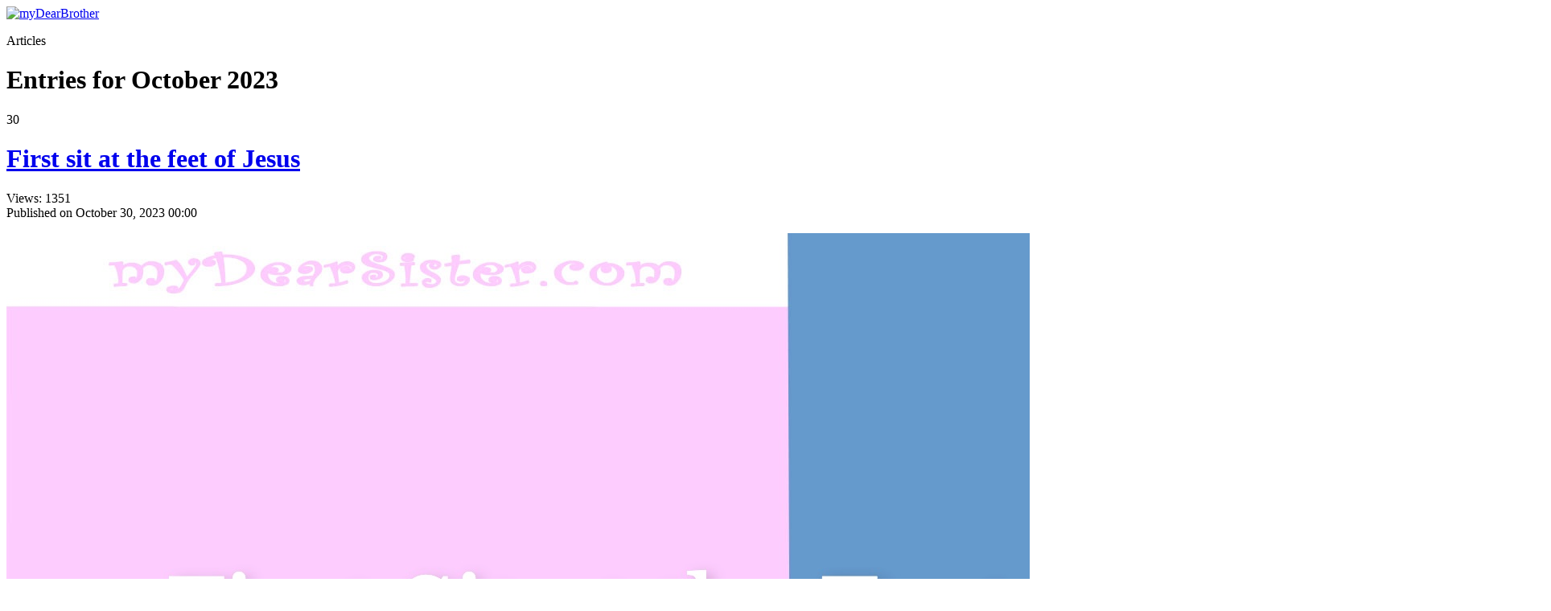

--- FILE ---
content_type: text/html; charset=utf-8
request_url: https://mydearbrother.com/Home/articleType/ArchiveView/month/10/year/2023
body_size: 8817
content:
<!DOCTYPE html PUBLIC "-//W3C//DTD XHTML 1.0 Strict//EN" "http://www.w3.org/TR/xhtml1/DTD/xhtml1-strict.dtd">
<html  xml:lang="en-US" lang="en-US" xmlns="http://www.w3.org/1999/xhtml">
<head id="Head"><meta content="text/html; charset=UTF-8" http-equiv="Content-Type" />
<title>
	October 2023 Archive | myDearBrother.com
</title><meta id="MetaDescription" name="description" content="the answer for our faith" /><meta id="MetaKeywords" name="keywords" content="faith, Christ, answers" /><link href="/Resources/Shared/stylesheets/dnndefault/7.0.0/default.css?cdv=1728" type="text/css" rel="stylesheet"/><link href="/Portals/_default/admin.css?cdv=1728" type="text/css" rel="stylesheet"/><link href="/DesktopModules/HTML/module.css?cdv=1728" type="text/css" rel="stylesheet"/><link href="/DesktopModules/DnnForge - NewsArticles/module.css?cdv=1728" type="text/css" rel="stylesheet"/><link href="/DesktopModules/News/module.css?cdv=1728" type="text/css" rel="stylesheet"/><link href="/DesktopModules/Links/module.css?cdv=1728" type="text/css" rel="stylesheet"/><link href="/Portals/_default/skins/sept2018d/mydearbrother.css?cdv=1728" type="text/css" rel="stylesheet"/><link href="/Portals/_default/containers/sept2018d/mdbinlinebox.css?cdv=1728" type="text/css" rel="stylesheet"/><link href="/Portals/13/portal.css?cdv=1728" type="text/css" rel="stylesheet"/><link href="/desktopmodules/dnnforge - newsarticles/includes/shadowbox/shadowbox.css?cdv=1728" type="text/css" rel="stylesheet"/><link href="/Portals/_default/skins/sept2018d/Mega2Dnn/Mega2DNN.css?cdv=1728" type="text/css" rel="stylesheet"/><script src="/Resources/libraries/jQuery/03_07_01/jquery.js?cdv=1728" type="text/javascript"></script><script src="/Resources/libraries/jQuery-Migrate/03_04_01/jquery-migrate.js?cdv=1728" type="text/javascript"></script><script src="/Resources/libraries/jQuery-UI/01_13_02/jquery-ui.min.js?cdv=1728" type="text/javascript"></script><link id="Template_1537" rel="stylesheet" type="text/css" href="/DesktopModules/DnnForge - NewsArticles/Templates/JABM/Template.css" /><meta property="og:image" content="https://media.jeffbriner.com/images/MDB_FB.png" />
<!-- Global site tag (gtag.js) - Google Analytics -->
<!-- Google tag (gtag.js) -->
<script async src="https://www.googletagmanager.com/gtag/js?id=G-LL7M1C6T4V"></script>
<script>
  window.dataLayer = window.dataLayer || [];
  function gtag(){dataLayer.push(arguments);}
  gtag('js', new Date());

  gtag('config', 'G-LL7M1C6T4V');
</script>
<link rel="wlwmanifest" type="application/wlwmanifest+xml" title="windows livewriter manifest" href="https://mydearbrother.com:443/desktopmodules/dnnforge%20-%20newsarticles/api/metaweblog/wlwmanifest.xml" />

<link type="application/rsd+xml" rel="EditURI" title="RSD" href="https://mydearbrother.com:443/desktopmodules/dnnforge%20-%20newsarticles/api/rsd.ashx?id=1703&url=https://mydearbrother.com/" />
<link rel='SHORTCUT ICON' href='/Portals/13/mdb.ico?ver=_OxAp6iTrzbkmmXMZlQIwg%3d%3d' type='image/x-icon' /><meta name="robots" content="NOINDEX, FOLLOW" /></head>
<body id="Body">

    <form method="post" action="/Home/articleType/ArchiveView/month/10/year/2023" id="Form" enctype="multipart/form-data">
<div class="aspNetHidden">
<input type="hidden" name="__EVENTTARGET" id="__EVENTTARGET" value="" />
<input type="hidden" name="__EVENTARGUMENT" id="__EVENTARGUMENT" value="" />
<input type="hidden" name="__VIEWSTATE" id="__VIEWSTATE" value="ZVBVL16iiVlxmpf/66kSC6iA0FzdgARR8A+1sCIqrI4cTL+vvlXepToyRCJe5mGk6QJY+k94LKUCqJbMlpXeXupdm8cvSP7LCL/rKG6yYxfTFm+w8YG2VJhHZBLcQGsAYMsrhoHoXHYgdQCDrwqZLkJTr9B43n6fquP+TabAfwWHYdz9Xmuo5cci3rSwL9xqqJFmKQq5B/3k4dOYU40fQ5W307z3vIipVZy3gxjQ/uY3JiatgvJ60wF1eu9LYFu4f8wpA+OkXnoVo78Xr1S8J1Nc3iiONK4jmM1yIAC2IavRfJBlDTFTj/RT4cWSfxMStejmFUhZBhWerNawLhwH34OtbulG4b7ahD1aUEcR6l3GsEv+BWNJaqF4yfSPa96tXuwXhWH/wjtLODz5rHN3W38ODyFkTU3Wh8Lcy7YV2N8H+BLUmaZCVnu4P1FhdDKDgF7ARJHvSziEMw1Lr/zXrBIGkV6yqXdRaOLKVfsR/sADrarbxg+/eWrqG8ezBmgO3uwan2tLd9PQ1NAmEkeCY9QxuzvvK1gPvwZ+hS3MM36UQEIbzKTtf91B+wKNo4MU11BmuQZe4/X1MSsfjtPRmdJKjGQbfMfN5OVyOO7i9mBc9VwOjTUUkvDps7xbl1nPeF/[base64]/TR/+RhjEPGLSwLHBmMJ0wCBikmNtBrBKu3aSTrrWKlGg/[base64]//Za+xX6SAFZz3rK++rQ8Tg7UJahdE4ZfEMp1Emo4AuHS3sjMQjkW8S5rVXTXkTgnIuOVNmPX7cs5jM8UQyE9RaHWXgC4cdMLF6qVLUC/ueH8uqUYCxTDx1WB3hLbOezXlwPAUUj3lVuxBYH/lMKyN89dCp52ZjO5Z/8ZkNnUOkYlwlotwiV/LdYmEbL30O879W/VFkCV1HBPOBiGoJ5CCio1MtqsKYOQ+TJFyNuI9+wIec6/93t7bj0eoe5HtXMGRYoAsIMrTV5KHN9x2Mp9fX4LtIuo8QJY0/YL/qn8qYo6K8D53vXTUlWz1U0dYbElzAIGWuc/o1RlOP67OnpNxBSUhDChh/18RgaShBuKK2MNNoYdgHTO/+uqByZdxJcTVOkOh5vt3y5Hw0dPEmsrxVxnpBcXhnOur/oEs9980nfojtqGA4oORNXHPZ0GlOLB75qdjpCbUwLLx8ePHsjsm7bGIqpIzWgk6RFW+bXSBgSO4rsk/0SYunddZ/wzSA3u1eYCO92bBEPIgcuGbTBqU/ecUGZYZNI/bQqtHWdAVANl++WSVAozhdIzwvgJgl1IThsVmN9MJUyYro6VZlNQQ/eMrUTTT/m8U8XElVnhCM8IHMkCoXtdsoL4avvFCrb9DAxRvbu/WYwgYq1qoowz8EsI3+xzc3vDf77qd7jpR2tK8djYmKA6CIydkNCqwPhjWBWDCQretnysUNoC5bpzKJMf11067iRSxfD8l/pB1OFB42RxmDSO9IQAFRDg92LjZ+L6DkJpmAZB4w3aK7TJ+Ok253MkUR+6nziGFHfRpfjaXtoFP4ogorK56bl3iL1/fd7bgtKYrxA/BC7LPexyAO1XfqETdW0H72rR8nV5IPagaaMEJ7JJstKYh/Bqq1iGFkLNIUNBQNFn0OKVSOk0wqm4xXIAGqH34+9TuqNt0DgvV8JNZhvIE98yQcAOG97Zom2cXeOeYQ8c1fO3I9k/8A6HriMenHJ3A5we2guK2K5UVuJaWO//dPUs/tjs8jbFVEiVSg+/+3gcFCImUHZIqY5jb5L+eQV5sqswqcwl8BaslccxITSPtVxZSv15+CXgrQdEcELNI4A=" />
</div>

<script type="text/javascript">
//<![CDATA[
var theForm = document.forms['Form'];
if (!theForm) {
    theForm = document.Form;
}
function __doPostBack(eventTarget, eventArgument) {
    if (!theForm.onsubmit || (theForm.onsubmit() != false)) {
        theForm.__EVENTTARGET.value = eventTarget;
        theForm.__EVENTARGUMENT.value = eventArgument;
        theForm.submit();
    }
}
//]]>
</script>


<script src="/WebResource.axd?d=pynGkmcFUV2y5PR01XxulP_JPCQiqy_d5UkfykByYn-pgoQGu-YrqAjbxqs1&amp;t=638901356248157332" type="text/javascript"></script>

<script type="text/javascript">if (!(window.jQuery && window.jQuery.fn && window.jQuery.fn.hoverIntent)) document.write(unescape('%3Cscript src="/Portals/_default/skins/sept2018d/Mega2Dnn/hoverIntent.js" type="text/javascript"%3E%3C/script%3E'));</script>
<script src="/ScriptResource.axd?d=NJmAwtEo3IqXxKWkHNMmURDuSqevLR8Zipsart7v-rREchZj30HHBEbEtWYw1W36E9fR7xXMc2ihDPXNO7osQ6MD8JaOuwyDBqJNQ95UEI6L2m3uJDqI0icyQk0OgAF8Lozpew2&amp;t=5c0e0825" type="text/javascript"></script>
<script src="/ScriptResource.axd?d=dwY9oWetJoITRcbS8L4gVX3Bdd1o_CLIij95wsZHUiaYtVyeZRtcBT5r-rNqqrk0HUVGqbtvkcefoPGiXSv5miY9Qczi_ilBOM2M_XWAuM3Ge6EJUvd5MX-wffZ0T06jlppCinMlUY7QFSWa0&amp;t=5c0e0825" type="text/javascript"></script>
<div class="aspNetHidden">

	<input type="hidden" name="__VIEWSTATEGENERATOR" id="__VIEWSTATEGENERATOR" value="CA0B0334" />
</div><script src="/js/dnn.modalpopup.js?cdv=1728" type="text/javascript"></script><script src="/desktopmodules/dnnforge - newsarticles/includes/shadowbox/shadowbox.js?cdv=1728" type="text/javascript"></script><script src="/js/dnncore.js?cdv=1728" type="text/javascript"></script><script src="/Portals/_default/skins/sept2018d/Mega2Dnn/Mega2DNN.js?cdv=1728" type="text/javascript"></script><script type="text/javascript">
//<![CDATA[
Sys.WebForms.PageRequestManager._initialize('ScriptManager', 'Form', [], [], [], 90, '');
//]]>
</script>

        
        
        
<meta name="viewport" content="width=device-width, initial-scale=1">


<div id="FullPage">
    <div id="Header">
        <a id="dnn_dnnLOGO_hypLogo" title="myDearBrother" aria-label="myDearBrother" href="https://mydearbrother.com/"><img id="dnn_dnnLOGO_imgLogo" src="/Portals/13/Header.png?ver=_OxAp6iTrzbkmmXMZlQIwg%3d%3d" alt="myDearBrother" /></a>
    </div>
    <div id="MenuWrap">
        <script type="text/javascript">
			jQuery(document).ready(function() {
				splitSubMenu(3);
			});
		</script><ul class="megamenu" id="megamenu"></ul>
    </div>
    <div id="BreadL">
    </div>
    <div id="dnn_TopPane" class="DNNEmptyPane"></div>
    <div id="dnn_LeftPane" class="DNNEmptyPane"></div>
    <div id="dnn_ContentPane"><div class="DnnModule DnnModule-DnnForge-NewsArticles DnnModule-1537"><a name="1537"></a>
<div class="mdbinlineBox">
    <div class="mdbinlineBoxActions">
        <span id="dnn_ctr1537_dnnTITLE_titleLabel" class="Head">Articles</span>



        </div>
    <div id="dnn_ctr1537_contentpane" class="mdbinlineBoxContain">
    <!-- Start_Module_1537 --><div id="dnn_ctr1537_ModuleContent" class="DNNModuleContent ModDnnForgeNewsArticlesC">
	<!--CDF(Javascript|/desktopmodules/dnnforge - newsarticles/includes/shadowbox/shadowbox.js?cdv=1728|DnnBodyProvider|100)-->
<!--CDF(Css|/desktopmodules/dnnforge - newsarticles/includes/shadowbox/shadowbox.css?cdv=1728|DnnPageHeaderProvider|100)-->

<div class="NewsArticles">
    
<div align="left">
    <h1>
        <span id="dnn_ctr1537_NewsArticles_ViewArchive_lblArchive">Entries for October 2023</span>
	</h1>
</div>
<div class="article">

    <div class="articleCalendar articleCalendarIcon-10">
        <div class="articleCalendarDay">30</div>
    </div>
    <div class="articleHeadline"><h1><a href="https://mydearbrother.com/Home/ID/2267/First_sit_at_the_feet_of_Jesus">First sit at the feet of Jesus</a></h1><div id="ToolBarR">Views: 1351 
</div></div>
    <div class="articleAuthor Normal">Published on October 30, 2023 00:00</div>

    <div class="articleEntry Normal">

        <p style="text-align: center;"><img alt="the Answer 4 Our Faith" src="https://media.jeffbriner.com/MDBMDS/2023/MD44.jpg"  /></p>
				
				
        
        
            <p><center><DIV class="articlelink"><a href="https://mydearbrother.com/Home/ID/2267/First_sit_at_the_feet_of_Jesus" target="">[Read More]</Div></a><b>Read Time</b>:&nbsp;3 Minutes 21 Seconds<br /><b>Read Level</b>:&nbsp;5th<br /></center></p>
        
    </div>
    
</div><div class="article">

    <div class="articleCalendar articleCalendarIcon-10">
        <div class="articleCalendarDay">23</div>
    </div>
    <div class="articleHeadline"><h1><a href="https://mydearbrother.com/Home/ID/2259/Return_to_your_first_love">Return to your first love</a></h1><div id="ToolBarR">Views: 1396 
</div></div>
    <div class="articleAuthor Normal">Published on October 23, 2023 00:00</div>

    <div class="articleEntry Normal">

        <p style="text-align: center;"><img alt="the Answer 4 Our Faith" src="https://media.jeffbriner.com/MDBMDS/2023/MD43.jpg"  /></p>
				
				
        
        
            <p><center><DIV class="articlelink"><a href="https://mydearbrother.com/Home/ID/2259/Return_to_your_first_love" target="">[Read More]</Div></a><b>Read Time</b>:&nbsp;1 Minutes 18 Seconds<br /><b>Read Level</b>:&nbsp;4th<br /></center></p>
        
    </div>
    
</div><div class="article">

    <div class="articleCalendar articleCalendarIcon-10">
        <div class="articleCalendarDay">16</div>
    </div>
    <div class="articleHeadline"><h1><a href="https://mydearbrother.com/Home/ID/2237/Remember_who_first_loved_you">Remember who first loved you</a></h1><div id="ToolBarR">Views: 1350 
</div></div>
    <div class="articleAuthor Normal">Published on October 16, 2023 00:00</div>

    <div class="articleEntry Normal">

        <p style="text-align: center;"><img alt="the Answer 4 Our Faith" src="https://media.jeffbriner.com/MDBMDS/2023/MD42.jpg"  /></p>
				
				
        
        
            <p><center><DIV class="articlelink"><a href="https://mydearbrother.com/Home/ID/2237/Remember_who_first_loved_you" target="">[Read More]</Div></a><b>Read Time</b>:&nbsp;1 Minutes 41 Seconds<br /><b>Read Level</b>:&nbsp;4th<br /></center></p>
        
    </div>
    
</div><div class="article">

    <div class="articleCalendar articleCalendarIcon-10">
        <div class="articleCalendarDay">09</div>
    </div>
    <div class="articleHeadline"><h1><a href="https://mydearbrother.com/Home/ID/2227/First_deal_with_the_elephant_in_the_room">First deal with the elephant in the room</a></h1><div id="ToolBarR">Views: 1411 
</div></div>
    <div class="articleAuthor Normal">Published on October 09, 2023 00:00</div>

    <div class="articleEntry Normal">

        <p style="text-align: center;"><img alt="the Answer 4 Our Faith" src="https://media.jeffbriner.com/MDBMDS/2023/MD41.jpg"  /></p>
				
				
        
        
            <p><center><DIV class="articlelink"><a href="https://mydearbrother.com/Home/ID/2227/First_deal_with_the_elephant_in_the_room" target="">[Read More]</Div></a><b>Read Time</b>:&nbsp;1 Minutes 55 Seconds<br /><b>Read Level</b>:&nbsp;7th<br /></center></p>
        
    </div>
    
</div><div class="article">

    <div class="articleCalendar articleCalendarIcon-10">
        <div class="articleCalendarDay">02</div>
    </div>
    <div class="articleHeadline"><h1><a href="https://mydearbrother.com/Home/ID/2210/Before_judging_someone_first">Before judging someone first</a></h1><div id="ToolBarR">Views: 1369 
</div></div>
    <div class="articleAuthor Normal">Published on October 02, 2023 00:00</div>

    <div class="articleEntry Normal">

        <p style="text-align: center;"><img alt="the Answer 4 Our Faith" src="https://media.jeffbriner.com/MDBMDS/2023/MD40.jpg"  /></p>
				
				
        
        
            <p><center><DIV class="articlelink"><a href="https://mydearbrother.com/Home/ID/2210/Before_judging_someone_first" target="">[Read More]</Div></a><b>Read Time</b>:&nbsp;1 Minutes 30 Seconds<br /><b>Read Level</b>:&nbsp;7th<br /></center></p>
        
    </div>
    
</div><!-- Listing.Footer -->



<!-- Menu.Item -->
<div class="Normal" align="center">
	
    <span style="float: right;">
        <a rel="nofollow" href="/DesktopModules/DnnForge%20-%20NewsArticles/Rss.aspx?TabID=344&amp;ModuleID=1537&amp;MaxCount=25">
            <img src="/DesktopModules/DnnForge - NewsArticles/Templates/JABM/Images/rssbutton.gif" alt="25 Latest Articles" style="border-width: 0px;"/>
        </a>
    </span>	
	 
	<a href="https://mydearbrother.com/" class="MenuTop">Current   Articles</a> 
	|
	<a href="https://mydearbrother.com/Home/articleType/Archives" class="MenuTopSelected">Archives</a> 
	|
	<a href="https://mydearbrother.com/Home/articleType/Search" class="MenuTop">Search</a> 

		
			
	
</div>



</div>
</div><!-- End_Module_1537 --></div>
    <div class="mdbinlineBoxFoot">
    </div>
</div></div></div>
    <div id="dnn_RightPane"><div class="DnnModule DnnModule-DnnForge-NewsArchives DnnModule-1675"><a name="1675"></a>
<div class="mdbinlineBox">
    <div class="mdbinlineBoxActions">
        <span id="dnn_ctr1675_dnnTITLE_titleLabel" class="Head">Archives</span>



        </div>
    <div id="dnn_ctr1675_contentpane" class="mdbinlineBoxContain">
    <!-- Start_Module_1675 --><div id="dnn_ctr1675_ModuleContent" class="DNNModuleContent ModDnnForgeNewsArchivesC">
	<table cellpadding=0 cellspacing=4><TR><TD class=normal><a href="https://mydearbrother.com/Home/articleType/ArchiveView/month/1/year/2026">January 2026 (1)</a></TD></TR><TR><TD class=normal><a href="https://mydearbrother.com/Home/articleType/ArchiveView/month/12/year/2023">December 2023 (4)</a></TD></TR><TR><TD class=normal><a href="https://mydearbrother.com/Home/articleType/ArchiveView/month/11/year/2023">November 2023 (4)</a></TD></TR><TR><TD class=normal><a href="https://mydearbrother.com/Home/articleType/ArchiveView/month/10/year/2023">October 2023 (5)</a></TD></TR><TR><TD class=normal><a href="https://mydearbrother.com/Home/articleType/ArchiveView/month/9/year/2023">September 2023 (5)</a></TD></TR><TR><TD class=normal><a href="https://mydearbrother.com/Home/articleType/ArchiveView/month/8/year/2023">August 2023 (4)</a></TD></TR><TR><TD class=normal><a href="https://mydearbrother.com/Home/articleType/ArchiveView/month/7/year/2023">July 2023 (5)</a></TD></TR><TR><TD class=normal><a href="https://mydearbrother.com/Home/articleType/ArchiveView/month/6/year/2023">June 2023 (5)</a></TD></TR><TR><TD class=normal><a href="https://mydearbrother.com/Home/articleType/ArchiveView/month/5/year/2023">May 2023 (7)</a></TD></TR><TR><TD class=normal><a href="https://mydearbrother.com/Home/articleType/ArchiveView/month/4/year/2023">April 2023 (5)</a></TD></TR><TR><TD class=normal><a href="https://mydearbrother.com/Home/articleType/ArchiveView/month/3/year/2023">March 2023 (4)</a></TD></TR><TR><TD class=normal><a href="https://mydearbrother.com/Home/articleType/ArchiveView/month/2/year/2023">February 2023 (4)</a></TD></TR><TR><TD class=normal><a href="https://mydearbrother.com/Home/articleType/ArchiveView/month/1/year/2023">January 2023 (5)</a></TD></TR><TR><TD class=normal><a href="https://mydearbrother.com/Home/articleType/ArchiveView/month/12/year/2022">December 2022 (5)</a></TD></TR><TR><TD class=normal><a href="https://mydearbrother.com/Home/articleType/ArchiveView/month/11/year/2022">November 2022 (4)</a></TD></TR><TR><TD class=normal><a href="https://mydearbrother.com/Home/articleType/ArchiveView/month/10/year/2022">October 2022 (5)</a></TD></TR><TR><TD class=normal><a href="https://mydearbrother.com/Home/articleType/ArchiveView/month/7/year/2020">July 2020 (5)</a></TD></TR><TR><TD class=normal><a href="https://mydearbrother.com/Home/articleType/ArchiveView/month/6/year/2020">June 2020 (4)</a></TD></TR><TR><TD class=normal><a href="https://mydearbrother.com/Home/articleType/ArchiveView/month/5/year/2020">May 2020 (4)</a></TD></TR><TR><TD class=normal><a href="https://mydearbrother.com/Home/articleType/ArchiveView/month/4/year/2020">April 2020 (5)</a></TD></TR><TR><TD class=normal><a href="https://mydearbrother.com/Home/articleType/ArchiveView/month/3/year/2020">March 2020 (4)</a></TD></TR><TR><TD class=normal><a href="https://mydearbrother.com/Home/articleType/ArchiveView/month/2/year/2020">February 2020 (4)</a></TD></TR><TR><TD class=normal><a href="https://mydearbrother.com/Home/articleType/ArchiveView/month/2/year/2019">February 2019 (1)</a></TD></TR><TR><TD class=normal><a href="https://mydearbrother.com/Home/articleType/ArchiveView/month/11/year/2013">November 2013 (4)</a></TD></TR><TR><TD class=normal><a href="https://mydearbrother.com/Home/articleType/ArchiveView/month/10/year/2013">October 2013 (5)</a></TD></TR><TR><TD class=normal><a href="https://mydearbrother.com/Home/articleType/ArchiveView/month/9/year/2013">September 2013 (4)</a></TD></TR><TR><TD class=normal><a href="https://mydearbrother.com/Home/articleType/ArchiveView/month/8/year/2013">August 2013 (5)</a></TD></TR><TR><TD class=normal><a href="https://mydearbrother.com/Home/articleType/ArchiveView/month/7/year/2013">July 2013 (4)</a></TD></TR><TR><TD class=normal><a href="https://mydearbrother.com/Home/articleType/ArchiveView/month/6/year/2013">June 2013 (4)</a></TD></TR><TR><TD class=normal><a href="https://mydearbrother.com/Home/articleType/ArchiveView/month/5/year/2013">May 2013 (4)</a></TD></TR><TR><TD class=normal><a href="https://mydearbrother.com/Home/articleType/ArchiveView/month/4/year/2013">April 2013 (4)</a></TD></TR><TR><TD class=normal><a href="https://mydearbrother.com/Home/articleType/ArchiveView/month/3/year/2013">March 2013 (5)</a></TD></TR><TR><TD class=normal><a href="https://mydearbrother.com/Home/articleType/ArchiveView/month/2/year/2013">February 2013 (4)</a></TD></TR><TR><TD class=normal><a href="https://mydearbrother.com/Home/articleType/ArchiveView/month/1/year/2013">January 2013 (4)</a></TD></TR><TR><TD class=normal><a href="https://mydearbrother.com/Home/articleType/ArchiveView/month/12/year/2012">December 2012 (5)</a></TD></TR></table>



</div><!-- End_Module_1675 --></div>
    <div class="mdbinlineBoxFoot">
    </div>
</div></div><div class="DnnModule DnnModule-DNN_HTML DnnModule-1514"><a name="1514"></a>
<div class="mdbinlineBox">
    <div class="mdbinlineBoxActions">
        <span id="dnn_ctr1514_dnnTITLE_titleLabel" class="Head">Subscribe Today!</span>



        </div>
    <div id="dnn_ctr1514_contentpane" class="mdbinlineBoxContain">
    <!-- Start_Module_1514 --><div id="dnn_ctr1514_ModuleContent" class="DNNModuleContent ModDNNHTMLC">
	<div id="dnn_ctr1514_HtmlModule_lblContent" class="Normal">
	<p class="Add" style="text-align: justify;">This is a no cost, no login, no hassle website. However, Subscribe Today to access all PreReleased articles, E-books, and videos 30-60-100-days before they are publicly released free of charge on websites such as this one.</p>

<ul>
 <li><a data-patreon-widget-type="become-patron-button" href="https://www.patreon.com/bePatron?u=22739683" target="_blank">Become a Patreon!</a><script async src="https://c6.patreon.com/becomePatronButton.bundle.js"></script></li>
 <li><a href="https://cash.app/$jabriner" target="_blank">Cash App</a></li>
 <li><a href="https://account.venmo.com/u/jabriner" target="_blank">Venmo</a></li>
 <li><a href="https://buy.stripe.com/5kA8wDehz2A398IfZ0" target="_blank">JABM Donation</a></li>
 <li><a href="https://buy.stripe.com/aEUaELb5nfmP3Oo3cg" target="_blank">JABM Monthly Support</a></li>
 <li><a href="https://buy.stripe.com/4gwfZ5b5ngqTfx63cf" target="_blank">Samson &amp; Delilah Subscription</a></li>
</ul>

</div>

</div><!-- End_Module_1514 --></div>
    <div class="mdbinlineBoxFoot">
    </div>
</div></div><div class="DnnModule DnnModule-DNN_HTML DnnModule-1543"><a name="1543"></a>
<div class="mdbinlineBox">
    <div class="mdbinlineBoxActions">
        <span id="dnn_ctr1543_dnnTITLE_titleLabel" class="Head">About MDB</span>



        </div>
    <div id="dnn_ctr1543_contentpane" class="mdbinlineBoxContain">
    <!-- Start_Module_1543 --><div id="dnn_ctr1543_ModuleContent" class="DNNModuleContent ModDNNHTMLC">
	<div id="dnn_ctr1543_HtmlModule_lblContent" class="Normal">
	<p style="text-align: justify;"><img alt="" src="/portals/13/About_MDB..png" style="float: left; width: 64px; height: 64px;" title="" />Welcome to myDearBrother.com, where we discover the answer for our Faith in God through our Savior and Lord Jesus. Come back often to receive encouragement, instruction, and the boldness to stand as a witness of the salvation of God. This website is dedicated to my Christ-centered brothers who give themselves to the work of the Kingdom of God and the Lord Jesus Christ.</p>

</div>

</div><!-- End_Module_1543 --></div>
    <div class="mdbinlineBoxFoot">
    </div>
</div></div><div class="DnnModule DnnModule-DNN_NewsFeeds DnnModule-1482"><a name="1482"></a>
<div class="mdbinlineBox">
    <div class="mdbinlineBoxActions">
        <span id="dnn_ctr1482_dnnTITLE_titleLabel" class="Head">Eternal Life</span>



        </div>
    <div id="dnn_ctr1482_contentpane" class="mdbinlineBoxContain">
    <!-- Start_Module_1482 --><div id="dnn_ctr1482_ModuleContent" class="DNNModuleContent ModDNNNewsFeedsC">
	
<p class="rssLine">
 <a href="/DesktopModules/News/API/News.rss?TabId=344&ModuleId=1482" title="Get Aggregated RSS"><img src="/images/rss.gif" alt="Get Aggregated RSS" width="16" height="16" border="0" /></a>
</p>
<div id="dnn_ctr1482_RssModule_pnlRss">
		
 <div class="normal"><h4 xmlns:news="http://www.dotnetnuke.com/modules/news" xmlns:newsext="urn:NewsExtensions"><a href="https://www.jesusjournal.tv/Home/ID/2763/Walk_With_Me_2026" target="_main">Walk With Me! 2026</a></h4>
<h6 xmlns:news="http://www.dotnetnuke.com/modules/news" xmlns:newsext="urn:NewsExtensions">Sunday, January 4, 2026</h6>
<p class="Normal" xmlns:news="http://www.dotnetnuke.com/modules/news" xmlns:newsext="urn:NewsExtensions"><p style="text-align: center;">
<video controls="" height="270" poster="https://media.jeffbriner.com/video/2026/Walk26.jpg" width="480"><source src="https://media.jeffbriner.com/video/2026/Walk26.mp4" type="video/mp4" /></video>
</p>
</p></div>
 
 <div style="display:none;">
  <input type="submit" name="dnn$ctr1482$RssModule$btnUpdate" value="Hit Me" id="dnn_ctr1482_RssModule_btnUpdate" />
 </div>

	</div>

</div><!-- End_Module_1482 --></div>
    <div class="mdbinlineBoxFoot">
    </div>
</div></div><div class="DnnModule DnnModule-DNN_HTML DnnModule-1850"><a name="1850"></a>
<div class="mdbinlineBox">
    <div class="mdbinlineBoxActions">
        <span id="dnn_ctr1850_dnnTITLE_titleLabel" class="Head">Scripture</span>



        </div>
    <div id="dnn_ctr1850_contentpane" class="mdbinlineBoxContain">
    <!-- Start_Module_1850 --><div id="dnn_ctr1850_ModuleContent" class="DNNModuleContent ModDNNHTMLC">
	<div id="dnn_ctr1850_HtmlModule_lblContent" class="Normal">
	<p style="text-align: justify;">but sanctify Christ as Lord in your hearts, always being ready to make a defense to everyone who asks you to give an account for the hope that is in you, yet with gentleness and reverence; - 1 Peter 3:15 KJV</p>

<p style="text-align: justify;">What I tell you in the darkness, speak in the light; and what you hear whispered in your ear, proclaim upon the housetops. - Matthew 10:26-28 KJV</p>

<p style="text-align: justify;">Let us draw near with a true heart in full assurance of faith, having our hearts sprinkled from an evil conscience, and our bodies washed with pure water. Let us hold fast the profession of our faith without wavering; (for he is faithful that promised;) And let us consider one another to provoke unto love and to good works: Not forsaking the assembling of ourselves together, as the manner of some is; but exhorting one another: and so much the more, as ye see the day approaching. - Hebrews 10:22-25 KJV</p>

</div>

</div><!-- End_Module_1850 --></div>
    <div class="mdbinlineBoxFoot">
    </div>
</div></div><div class="DnnModule DnnModule-DNN_Links DnnModule-1478"><a name="1478"></a>
<div class="mdbinlineBox">
    <div class="mdbinlineBoxActions">
        <span id="dnn_ctr1478_dnnTITLE_titleLabel" class="Head">Links</span>



        </div>
    <div id="dnn_ctr1478_contentpane" class="mdbinlineBoxContain">
    <!-- Start_Module_1478 --><div id="dnn_ctr1478_ModuleContent" class="DNNModuleContent ModDNNLinksC">
	<div id="dnn_ctr1478_Links_pnlList" class="link_module">
		
    
            <ul id="ulHeader" class="linklist " >
        
            <li class="linkitem " style="white-space: nowrap">
                
                
                <a href="/LinkClick.aspx?link=https%3a%2f%2fwww.jeffbriner.com%2fHome%2fAbout%2ftabid%2f61%2fDefault.aspx&tabid=344&portalid=13&mid=1478" id="dnn_ctr1478_Links_lstLinks_linkHyp_0" class="Normal&lt;%#PopupTrigger%>" alt="" target="_blank">
                    Statement of Faith
                </a>
                <div id="dnn_ctr1478_Links_lstLinks_pnlDescription_0" class="item_desc" style="display: none">
			
                    <span id="dnn_ctr1478_Links_lstLinks_lbldescrdiv_0" class="Normal"></span>
                
		</div>
            </li>
        
            <li class="linkitem " style="white-space: nowrap">
                
                
                <a href="/LinkClick.aspx?link=https%3a%2f%2fwww.jeffbriner.com%2fHome%2fAbout%2ftabid%2f61%2fDefault.aspx&tabid=344&portalid=13&mid=1478" id="dnn_ctr1478_Links_lstLinks_linkHyp_1" class="Normal&lt;%#PopupTrigger%>" alt="" target="_blank">
                    Design Credit
                </a>
                <div id="dnn_ctr1478_Links_lstLinks_pnlDescription_1" class="item_desc" style="display: none">
			
                    <span id="dnn_ctr1478_Links_lstLinks_lbldescrdiv_1" class="Normal"></span>
                
		</div>
            </li>
        
            <li class="linkitem " style="white-space: nowrap">
                
                
                <a href="/LinkClick.aspx?link=https%3a%2f%2fwww.jeffbriner.com%2fEternalLife%2ftabid%2f57%2fDefault.aspx&tabid=344&portalid=13&mid=1478" id="dnn_ctr1478_Links_lstLinks_linkHyp_2" class="Normal&lt;%#PopupTrigger%>" alt="" target="_blank">
                    Get a NEW LIFE
                </a>
                <div id="dnn_ctr1478_Links_lstLinks_pnlDescription_2" class="item_desc" style="display: none">
			
                    <span id="dnn_ctr1478_Links_lstLinks_lbldescrdiv_2" class="Normal"></span>
                
		</div>
            </li>
        
            <div style="clear: both;" />
            </ul>
        

	</div>

</div><!-- End_Module_1478 --></div>
    <div class="mdbinlineBoxFoot">
    </div>
</div></div></div>
    <div id="dnn_BottomPane"><div class="DnnModule DnnModule-DNN_HTML DnnModule-2282"><a name="2282"></a><div id="dnn_ctr2282_ContentPane"><!-- Start_Module_2282 --><div id="dnn_ctr2282_ModuleContent" class="DNNModuleContent ModDNNHTMLC">
	<div id="dnn_ctr2282_HtmlModule_lblContent" class="Normal">
	<p style="text-align: center;"><a href="https://www.facebook.com/jabmpb" target="_blank"><img alt="Follow us n FaceBook" height="51" src="/portals/0/Images/facebook-logo-square-webtreatsetcjabm.png" width="51" /></a><a href="http://www.x.com/jabriner" target="_blank"><img alt="Follow us on X" src="/portals/0/logo-black.png" style="width: 51px; height: 52px;" /></a><a href="https://www.youtube.com/jabriner" target="_blank"><img alt="Watch us YouTube" height="51" src="/portals/0/Images/you-tube2-webtreatsetcjabm.png" width="51" /></a><a href="https://www.instagram.com/jabriner" target="_blank"><img alt="Instagram" src="/portals/0/instagram.png" style="width: 49px; height: 49px;" title="Instagram" /></a><a href="https://www.patreon.com/jabriner" target="_blank"><img alt="Patreon" src="/portals/0/Digital-Patreon-Logo_FieryCoral.png" style="width: 50px; height: 50px;" title="Patreon" /></a><a href="/Home/Contact"><img alt="Email Us" src="/portals/0/Images/mail-webtreatsetcjabm.png" style="width: 51px; height: 51px;" title="Email Us" /></a></p>

</div>

</div><!-- End_Module_2282 --></div>
</div></div>
   <div id="Footer">
        <div id="Copyright">
        <a href="https://www.adultbiblestories.com">www.adultbiblestories.com</a> |
        <a href="https://www.danielswindow.org">www.danielswindow.org</a> | 
        <a href="https://www.freescripturebooks.org">www.freescripturebooks.org</a> |
        <a href="https://www.jesusjournal.tv">www.jesusjournal.tv</a> | 
        <a href="https://www.mydearsister.com">www.mydearsister.com</a> | 
	<a href="https://www.onekingdom.tv">www.onekingdom.tv</a><br />
        <a href="https://www.jeffbriner.com/Samson-Delilah">Samson & Delilah</a> |
        <a href="https://www.jeffbriner.org">www.jeffbriner.org</a> |
	<a href="https://www.jabriner.com">jabriner Newsletter</a> |
	Technology & Simple Deisgn by <a href="https://www.jeffbriner.tech">Jeff Briner Technology</a><br />
        <a href="https://www.jeffbriner.com"><span id="dnn_dnnCOPYRIGHT_lblCopyright" class="SkinObject">Copyright 2026 by Jabm Publishing & Broadcasting</span>
</a>
            |
        <a id="dnn_dnnLOGIN_loginLink" title="Login" class="SkinObject" rel="nofollow" onclick="return dnnModal.show(&#39;https://mydearbrother.com/Login?returnurl=/Home/articleType/ArchiveView/month/10/year/2023&amp;popUp=true&#39;,/*showReturn*/true,300,650,true,&#39;&#39;)" href="https://mydearbrother.com/Login?returnurl=%2fHome%2farticleType%2fArchiveView%2fmonth%2f10%2fyear%2f2023">Login</a>

            |
        <a id="dnn_dnnPRIVACY_hypPrivacy" class="SkinObject" rel="nofollow" href="https://mydearbrother.com/Privacy">Privacy Statement</a>
            |
        <a id="dnn_dnnTERMS_hypTerms" class="SkinObject" rel="nofollow" href="https://mydearbrother.com/Terms">Terms Of Use</a>
            |
        <span id="dnn_dnnPAGEGENERATED_lblPageGenerated" class="Normal">Page generated in 0.1406106 seconds.</span>
        </div>
    </div>
</div>
        <input name="ScrollTop" type="hidden" id="ScrollTop" />
        <input name="__dnnVariable" type="hidden" id="__dnnVariable" autocomplete="off" />
        
    </form>
    <!--CDF(Javascript|/js/dnncore.js?cdv=1728|DnnBodyProvider|100)--><!--CDF(Javascript|/js/dnn.modalpopup.js?cdv=1728|DnnBodyProvider|50)--><!--CDF(Css|/Resources/Shared/stylesheets/dnndefault/7.0.0/default.css?cdv=1728|DnnPageHeaderProvider|5)--><!--CDF(Css|/Portals/_default/skins/sept2018d/mydearbrother.css?cdv=1728|DnnPageHeaderProvider|20)--><!--CDF(Css|/DesktopModules/HTML/module.css?cdv=1728|DnnPageHeaderProvider|10)--><!--CDF(Css|/DesktopModules/HTML/module.css?cdv=1728|DnnPageHeaderProvider|10)--><!--CDF(Css|/Portals/_default/containers/sept2018d/mdbinlinebox.css?cdv=1728|DnnPageHeaderProvider|30)--><!--CDF(Css|/DesktopModules/DnnForge - NewsArticles/module.css?cdv=1728|DnnPageHeaderProvider|10)--><!--CDF(Css|/DesktopModules/DnnForge - NewsArticles/module.css?cdv=1728|DnnPageHeaderProvider|10)--><!--CDF(Css|/Portals/_default/containers/sept2018d/mdbinlinebox.css?cdv=1728|DnnPageHeaderProvider|30)--><!--CDF(Css|/Portals/_default/containers/sept2018d/mdbinlinebox.css?cdv=1728|DnnPageHeaderProvider|30)--><!--CDF(Css|/DesktopModules/HTML/module.css?cdv=1728|DnnPageHeaderProvider|10)--><!--CDF(Css|/DesktopModules/HTML/module.css?cdv=1728|DnnPageHeaderProvider|10)--><!--CDF(Css|/Portals/_default/containers/sept2018d/mdbinlinebox.css?cdv=1728|DnnPageHeaderProvider|30)--><!--CDF(Css|/DesktopModules/HTML/module.css?cdv=1728|DnnPageHeaderProvider|10)--><!--CDF(Css|/DesktopModules/HTML/module.css?cdv=1728|DnnPageHeaderProvider|10)--><!--CDF(Css|/Portals/_default/containers/sept2018d/mdbinlinebox.css?cdv=1728|DnnPageHeaderProvider|30)--><!--CDF(Css|/DesktopModules/News/module.css?cdv=1728|DnnPageHeaderProvider|10)--><!--CDF(Css|/DesktopModules/News/module.css?cdv=1728|DnnPageHeaderProvider|10)--><!--CDF(Css|/Portals/_default/containers/sept2018d/mdbinlinebox.css?cdv=1728|DnnPageHeaderProvider|30)--><!--CDF(Css|/DesktopModules/HTML/module.css?cdv=1728|DnnPageHeaderProvider|10)--><!--CDF(Css|/DesktopModules/HTML/module.css?cdv=1728|DnnPageHeaderProvider|10)--><!--CDF(Css|/Portals/_default/containers/sept2018d/mdbinlinebox.css?cdv=1728|DnnPageHeaderProvider|30)--><!--CDF(Css|/DesktopModules/Links/module.css?cdv=1728|DnnPageHeaderProvider|10)--><!--CDF(Css|/DesktopModules/Links/module.css?cdv=1728|DnnPageHeaderProvider|10)--><!--CDF(Css|/Portals/_default/admin.css?cdv=1728|DnnPageHeaderProvider|6)--><!--CDF(Css|/Portals/13/portal.css?cdv=1728|DnnPageHeaderProvider|35)--><!--CDF(Css|/Portals/_default/skins/sept2018d/Mega2Dnn/Mega2DNN.css?cdv=1728|DnnPageHeaderProvider|100)--><!--CDF(Javascript|/Portals/_default/skins/sept2018d/Mega2Dnn/Mega2DNN.js?cdv=1728|DnnBodyProvider|100)--><!--CDF(Javascript|/Resources/libraries/jQuery-UI/01_13_02/jquery-ui.min.js?cdv=1728|DnnPageHeaderProvider|10)--><!--CDF(Javascript|/Resources/libraries/jQuery/03_07_01/jquery.js?cdv=1728|DnnPageHeaderProvider|5)--><!--CDF(Javascript|/Resources/libraries/jQuery-Migrate/03_04_01/jquery-migrate.js?cdv=1728|DnnPageHeaderProvider|6)-->
    
<script defer src="https://static.cloudflareinsights.com/beacon.min.js/vcd15cbe7772f49c399c6a5babf22c1241717689176015" integrity="sha512-ZpsOmlRQV6y907TI0dKBHq9Md29nnaEIPlkf84rnaERnq6zvWvPUqr2ft8M1aS28oN72PdrCzSjY4U6VaAw1EQ==" data-cf-beacon='{"version":"2024.11.0","token":"97dd2d74b92f4206b8ed2ed241aff27e","r":1,"server_timing":{"name":{"cfCacheStatus":true,"cfEdge":true,"cfExtPri":true,"cfL4":true,"cfOrigin":true,"cfSpeedBrain":true},"location_startswith":null}}' crossorigin="anonymous"></script>
</body>
</html>
